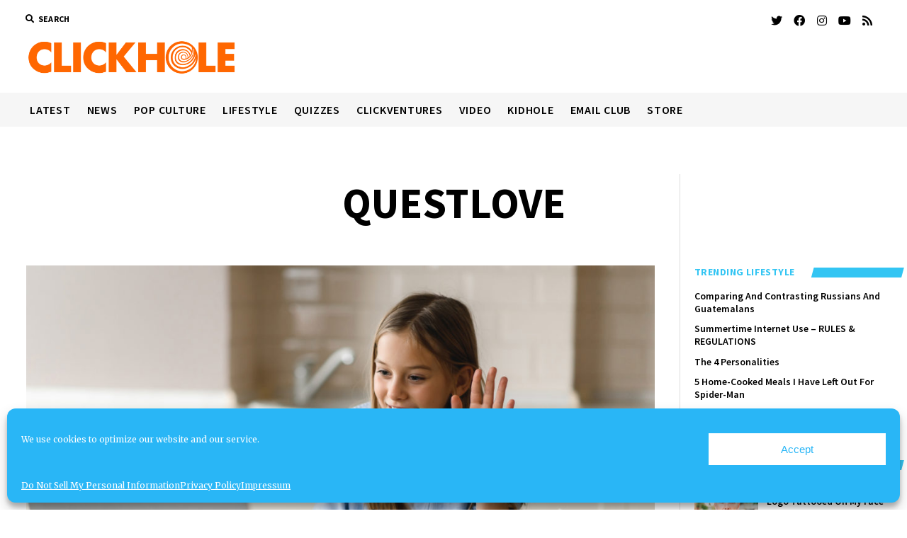

--- FILE ---
content_type: text/html; charset=utf-8
request_url: https://www.google.com/recaptcha/api2/aframe
body_size: 268
content:
<!DOCTYPE HTML><html><head><meta http-equiv="content-type" content="text/html; charset=UTF-8"></head><body><script nonce="3p6tjGR0H8Iebg8PwDZRZA">/** Anti-fraud and anti-abuse applications only. See google.com/recaptcha */ try{var clients={'sodar':'https://pagead2.googlesyndication.com/pagead/sodar?'};window.addEventListener("message",function(a){try{if(a.source===window.parent){var b=JSON.parse(a.data);var c=clients[b['id']];if(c){var d=document.createElement('img');d.src=c+b['params']+'&rc='+(localStorage.getItem("rc::a")?sessionStorage.getItem("rc::b"):"");window.document.body.appendChild(d);sessionStorage.setItem("rc::e",parseInt(sessionStorage.getItem("rc::e")||0)+1);localStorage.setItem("rc::h",'1768632258457');}}}catch(b){}});window.parent.postMessage("_grecaptcha_ready", "*");}catch(b){}</script></body></html>

--- FILE ---
content_type: text/css
request_url: https://clickhole.com/wp-content/themes/clickhole/style.css?ver=6.8.3
body_size: 3532
content:
/*
 Theme Name:   Clickhole
 Template:     mission-news
 Author: 	   Clayton
 Version: 	   1.0
 Author URI:   https://www.competethemes.com
 Description:  Mission News Child Theme built for Hard Noise
 License: GNU  General Public License v2 or later
 License URI:  http://www.gnu.org/licenses/gpl-2.0.html
*/
 
/* =Theme customization starts here
-------------------------------------------------------------- */
.max-width {
  max-width: 100%;
}

a:link, a:visited, a {
  color: #F26722;
}

.text-center {
  text-align: center;
}

/*********************************************************************************************/
/***************************************CUSTOMIZER********************************************/
/*********************************************************************************************/

 @media screen and (min-width: 800px) {
    .title-container {
      margin: 12px auto;
      text-align: left;
      max-width: 1209px;
    }

    .custom-logo {
      max-width: 300px;
    }

    .top-nav {
      max-width: 1209px;
      margin: 0 auto 6px;
    }
    .menu-primary {
      margin: 0 auto;
      max-width: 1220px;
      padding: 0;
    }

    .menu-primary-container {
      background-color: #f6f6f6;
      border: none;
      text-align: left;
    }

    .is-sticky .scroll-container {
      margin: 0 auto;
      max-width: 1209px;
    }
    .sticky-wrapper {
      min-height: 180px;
    }

  }
  @media screen and (min-width: 1280px) {
    .menu-primary-container {
      margin: 0 -9.556%;
    }
  }
  @media screen and (max-width: 50em) {
    .custom-logo {
      width: 85%;
      max-width: 200px;
    }
  }
  
/*** Menu ***/
  header, .is-sticky .menu-primary-container, .is-sticky #site-header {
    font-family: 'Source Sans Pro', sans-serif;
  }
  .is-sticky .top-nav, .is-sticky .tagline {
    display: none;
  }

  .menu-unset ul a:after {
    content:'';
    display: block;
    height: 2px;
    width: 0;
    bottom: 0;
    left: 0;
    /* background: #fff; */
    transition: width 200ms ease-in-out;
  }
  
  .menu-primary-items a:link, .menu-primary-items a:visited, .menu-unset ul a:link, .menu-unset ul a:visited {
    font-weight: 600;
    letter-spacing: 0.75px;
    position: relative;
    text-transform: uppercase;
    transition: color 200ms ease-in-out;
  }
  /* .menu-unset ul a:hover:after {
    width: 100%;
  } */
  .menu-primary-items li.current-menu-item > a, 
  .menu-primary-items li.current-menu-ancestor > a, 
  .menu-unset ul li.current-menu-item > a, 
  .menu-unset ul li.current-menu-ancestor > a {
      color: #33C5F3;
      background: none;
  }

  .menu-primary-items a:hover {
    color: #33C5F3;
    opacity: 0.7;
  }
  @media screen and (max-width: 799px) {
      .menu-primary-items li.current-menu-item > a, .menu-primary-items li.current-menu-ancestor > a, .menu-unset ul li.current-menu-item > a, .menu-unset ul li.current-menu-ancestor > a {
          color: white;
      }
  }
  
  .menu-primary-container {
    border-color: #ccc;
    border-top-width: 1px;
    border-bottom: none;
    width: 100% !important;
  }
  #site-header .custom-logo {
    max-height: 53px !important;
  }
  
  .is-sticky 
   {
    -moz-flex-wrap: wrap;
    -webkit-flex-wrap: wrap;
    flex-wrap: wrap;
  }
  .is-sticky .site-header {
    box-shadow: 0 3px 6px 0 rgba(0, 0, 0, 0.3) !important;
    left: 0;
    width: 100%;
    max-width: none !important;
    padding-left: 14%;
    padding-right: 14%;
  }
  .is-sticky .title-container {
    display: inline-block;
    margin-bottom: 8px;
    float: left;
    margin: 0;
  }
  .sticky-header-shrink .is-sticky #site-header .custom-logo {
    max-height: 35px !important;
  }
  .is-sticky .menu-primary-container {
    /* background-color: transparent !important; */
    box-shadow: none !important;
    width: auto !important;
    display: flex;
    flex-direction: column;
    justify-content: center;
    margin: 0;
    top: 0 !important;
  }
  .is-sticky .menu-primary {
    padding: 0 2.7%;
    margin: 0;
  }
  @media screen and (min-width: 50em) {
    .is-sticky .menu-primary-items a, .is-sticky .menu-unset ul a {
      padding-top: 6px;
    }
  }
  .toggle-navigation {
    z-index: 99;
    border-radius: 0;
  }

  .is-sticky .menu-primary-container::after, .is-sticky .menu-primary-container::before {
    display: none;
  }
  
  .toggle-navigation, .search-toggle {
    background: #fff;
    border: none;
  }
  .social-media-icons li a {
    border: none;
  }
  .social-media-icons li i {
    font-size: 16px;
  }
  @media screen and (max-width: 799px) {
    .search-toggle i, .social-media-icons li i {
      font-size: 20px;
      line-height: 20px;
    }
  }





  /* Blog Layout */
  .blog #loop-container .post .featured-image,
    .archive #loop-container .post .featured-image,
    .more-from-category .featured-image {
      padding-bottom: 0;
      height: auto;
    }
    .blog #loop-container .post .featured-image .wp-post-image,
    .archive #loop-container .post .featured-image .wp-post-image,
    .more-from-category .featured-image .wp-post-image {
      position: static;
    }
  @media screen and (min-width: 800px) {
    .content-container {
      margin: 0 auto;
      max-width: 1280px;
    }
    .layout-double:not(.bbpress) .double {
      padding: 1.75em 0;
    }
    .layout-double:not(.bbpress) .double:nth-of-type(2n+1) {
      padding-left: 1.75em;
    }
    .layout-double:not(.bbpress) .double:nth-of-type(2n) {
      padding-right: 1.75em;
    }
    .layout-double .double .featured-image, 
    .layout-rows .rows .featured-image, 
    .layout-rows-excerpt .rows-excerpt .featured-image, 
    .widget_ct_mission_news_post_list .style-2 .featured-image {
      padding-bottom: 65%;
    }
    #sidebar-right {
      margin-right: 0;
      min-width: 300px !important;
      padding-left: 0;
    }
  }
  @media screen and (max-width: 1200px) {
    #sidebar-right {
      float: left;
      margin-left: 2%;
      padding-left: 18px;
    }
    #main{
      padding-left: 0;
      padding-right: 0;
      width: 35%;
    }
    .content-container::after {
      right: 37.5%;
    }
  }
  @media screen and (min-width: 600px) {
  
    /* .home .entry:first-child .featured-image {
      left: 0;
      width: 30%;
    } */
    .home .entry:first-child .post, 
    .home.layout-no-sidebar-wide .entry:first-child .post
     {
        left: 0;
        text-align: left;
        width: calc(70% - 17px);
    }
  }
  @media screen and (max-width: 599px) {
    .home .entry .featured-image {
      width: 100%;
      display: block;
      margin-bottom: 18px;
    }
    .home .entry .post-
    , .home.layout-no-sidebar-wide .entry .post-
     {
      width: 100%;
    }
  }
  
  .home .entry:first-child .post-title, .home.layout-no-sidebar-wide .entry:first-child .post-title {
      /* font-size: 1.3125em; */
      font-size: 24px;
      line-height: 1.333;
  }
  .post-title {
    font-family: 'Source Sans Pro', sans-serif;
    font-weight: bold;
  }
  .post-byline-categories {
    margin: 0 0 8px;
    color: #aaa;
  }
  .post-byline-categories a {
    font-size: 12px;
    text-decoration: none;
    text-transform: uppercase;
  }
  .post-byline-categories a:hover {
    text-decoration: underline;
  }
  .pagination {
    border: none;
  }

/* Widget Styles */
.layout-container .sidebar .widget {
  width: 100%;
}
.sidebar .widget-title,
.sponsored_post .widget-title,
.widget-area .widget-title {
    color: #33C5F3;
    position: relative;
    text-transform: uppercase;
    font-family: 'Source Sans Pro' !important;
}
.sidebar .widget-title:before,
.widget-area .widget-title:before {
    -webkit-transform: skew(-15deg,0deg);
    -moz-transform: skew(-15deg,0deg);
    -o-transform: skew(-15deg,0deg);
    -ms-transform: skew(-15deg,0deg);
    transform: skew(-15deg,0deg);
    background:
    #33C5F3;
    height: 75%;
    position: absolute;
    content: "";
    width: 98%;
    top: calc(50% - 35.5%);
}
.sidebar .widget-title span,
.sponsored_post .widget-title span,
.widget-area .widget-title span {
  font-weight: bold;
  position: relative;
  z-index: 1;
}
.sidebar .widget-title span:before,
.widget-area .widget-title span:before {
    -webkit-transform: skew(-15deg,0deg);
    -moz-transform: skew(-15deg,0deg);
    -o-transform: skew(-15deg,0deg);
    -ms-transform: skew(-15deg,0deg);
    transform: skew(-15deg,0deg);
    background:
    #fff;
    content: "";
    height: 25px;
    width: 120%;
    min-width: 40px;
    position: absolute;
    top: 0;
    right: 0;
    bottom: 0;
    left: -4px;
    z-index: -1;
  }

  .toplytics-list {
    list-style: none;
    margin: 0;
  }
  .toplytics-list-item {
    font-size: .875em;
    line-height: 1.286;
    margin-bottom: 0.75em;
  }
  .toplytics-list .toplytics-list-item a {
    color: #000;
    font-weight: 600;
    margin-bottom: 6px;
    text-decoration: none;
    font-family: 'Source Sans Pro', sans-serif;
  }

  /* Sidebar Widget Content layout */
  .sidebar .style-2 .post-item .top-inner,
  .widget-area .style-2 .post-item .top-inner {
    display: flex;
    flex-direction: column;
  }

  .sidebar .style-2 .post-item .top-inner .title, 
  .sidebar .style-2 .post-item .top-inner .post-byline,
  .widget-area .style-2 .post-item .top-inner .title, 
  .widget-area .style-2 .post-item .top-inner .post-byline {
    order: 2;
    font-family: 'Source Sans Pro', sans-serif;
  }

  .sidebar .style-2 .post-item .top-inner .post-categories li,
  .widget-area .style-2 .post-item .top-inner .post-categories li,
  .sidebar .style-2 .post-item .top-inner .post-byline,
  .widget-area .style-2 .post-item .top-inner .post-byline {
    margin: 0;
    font-size: 12px;
    font-style: normal;
    font-weight: normal;
    text-decoration: none;
    text-transform: uppercase;
  }

  .sidebar .style-2 .post-item .top-inner .post-categories li  a,
  .widget-area .style-2 .post-item .top-inner .post-categories li  a {
    text-decoration: none;
  }

  .sidebar .title,
  .sidebar .wpp-post-title {
    font-weight: 600;
  }

  .sidebar .post-byline,
  .widget-area .style-2 .post-item .top-inner .post-byline,
  .sidebar .wpp-meta {
    color: #666;
    font-weight: 400;
    line-height: 1.8;
    font-family: 'source sans pro',sans-serif;
  }
  .sidebar .wpp-post-title {
    font-family: 'source sans pro',sans-serif;
    text-decoration: none;
    color: #000;
    font-size: 0.875em;
    line-height: 1.286;
    font-weight: 600;
    text-decoration: none;
    display: block;
  }

  /* @media screen and (min-width: 1100px) {
    .sidebar .widget_ct_mission_news_post_list ul .featured-image {
      top: 28px;
    }
  } */
  /* END Sidebar Widget Content layout */

  /*** After posts widget Styles***/
  #after-archive-posts .widget {
    margin-top: 45px;
  }
  #after-archive-posts .title {
    font-weight: 600;
    margin: 4px 0;
  }

  @media screen and (min-width: 37.5em) {
    #after-archive-posts .title {
      font-size: 1.125em;
      line-height: 1.333;
    }
  }

  @media screen and (min-width: 50em) {
    #after-archive-posts .title {
      font-size: 1.3125em;
      line-height: 1.143;
      font-weight: 700;
    }
  }

  @media screen and (min-width: 50em) {
    #after-archive-posts .post-item .featured-image {
      width: 30%;
      margin: 0 24px 16px 0;
      padding-bottom: 17.5%;
    }
  }

  /*** END After posts widget Styles***/


  /*** Archive / Category Page Styles ***/
  .category .content-container::before, .category .content-container::after { 
    top: 111px;
  }
  .category-resistancehole .content-container::before, .tag-resistance .content-container::before, 
  .category-resistancehole .content-container::after, .tag-resistance .content-container::after,
  .category-patriothole .content-container::before, .tag-patriothole .content-container::before, 
  .category-patriothole .content-container::after, .tag-patriothole .content-container::after { 
    top: 161px;
  }

  .layout-right-sidebar-wide .archive-header {
    border: none;
    margin: 0;
    padding: 0;
    width: 100%;
  }

  @media screen and (max-width: 799px) {
    .layout-right-sidebar-wide .archive-header {
      display: table-header-group;
    }
  }

  .archive-header h1 {
    font-size: 3.75em;
    line-height: 1.357;
    text-transform: uppercase;
    margin: 3rem 0;
  }

  .archive-header .category-image {
    max-height: 60px;
    margin: 3rem 0;
  }

  @media screen and (max-width: 37.5em) {
    .archive-header h1 {
      font-size: 2.25em;
      margin: 1.5rem 0;
    }
    .archive-header .category-image {
      margin: 1.5rem 0;
      max-width: 60%;
    }
  }

  /*** Single Post Layout ***/
  #loop-container .entry.double {
    border: none;
  }
  .single .entry:first-child .featured-image {
    left: 0;
  }
  .single .entry:first-child .featured-image, .single .entry:first-child .featured-image {
    overflow-y: hidden;
    width: 100%;
  }
  .single .post-content > p:first-of-type {
    margin-top: 3em;
  }
  .single .post-content > p:first-of-type::first-letter {
    float: left;
    font-size: 4em;
    line-height: .9em;
    padding-top: 2px;
    padding-right: 8px;
  }

  .widget-area-after-archive-posts {
    clear: both;
    display: block;
  }

  .summary.personality-summary > div, 
  .sc-1jc3ukb-0, 
  .post-meta > .post-author {
    align-items: center;
    /* border-left: 6px solid #33c5f3; */
    display: flex;
    margin-top: 18px;
    padding: 0;
    border-top: none;
    width: auto;
  }

  .summary.personality-summary p,
  .post-meta > .post-author .description {
    display: none;
  }

  .summary.personality-summary .headshot,
  .sc-1jc3ukb-0 .sc-1jc3ukb-1,
  .post-author .avatar-container  {
    -o-border-radius: 100%;
    -webkit-border-radius: 100%;
    -moz-border-radius: 100%;
    border-radius: 100%;
    margin-right: 1em;
    overflow: hidden;
    width: 50px;
  }

  .summary.personality-summary .personality-description,
  .sc-1jc3ukb-0 img, 
  .summary.personality-summary .image img {
    display: block;
    margin: 0;
    width: 80px;
  }

  .summary.personality-summary .inner h3,
  .post-meta .author {
    font-weight: 700;
    margin: 0;
  }
  .post-meta .author > a {
    font-style: normal;
    font-weight: 400;
  }

  .post-header .wp-caption-text {
    margin-top: 6px;
  }

  @media screen and (min-width: 31.25em) {
    .single .post-content > p,
    .single .post-content > figure,
    .single .post-content > h1,
    .single .post-content > h2,
    .single .post-content > h3,
    .single .post-content > h4,
    .single .post-content > ul,
    .single .post-content > li {
      padding: 0 5%;
    }
  }
  @media screen and (max-width: 31.25em) {
    
    .summary.personality-summary .headshot,
    .sc-1jc3ukb-0 .sc-1jc3ukb-1,
    .post-author .avatar-container {
      width: 30px;
    }
    .single .post-content > p:first-of-type {
      margin-top: 1em;
    }
  }

  /* Clickventures */
  .category-clickventures iframe {
    border: none;
    width: 100%;
  }

  /* Typeform Quizzes */
  #typeform-quiz.quiz,
  .category-quiz iframe[title="typeform-embed"] {
    width: 640px;
    height: 640px;
    overflow: hidden;
  }

  /* Related Posts */
  .section-title a {
    text-decoration: none;
  }
  .section-title a:hover {
    text-decoration: underline;
  }

  .more-from-category .title {
    font-weight: bold;
  }
  @media screen and (min-width: 50em) {
    .more-from-category ul {
      margin: 0 -1.3em;
    }
    #loop-container .more-from-category li {
      border: none;
      clear: none;
      padding: 1.3em 1.3em 3em;
      width: 25%;
    }
    .more-from-category .title {
      font-size: 0.9em;
    }
  }
  
  @media screen and (min-width: 31.25em) {
    .more-from-category li:nth-child(2n+1) {
      padding-right: 2em;
    }
    .more-from-category li:nth-child(2n) {
      padding-left: 2em;
    }
    .more-from-category li:nth-child(3), .more-from-category li:nth-child(4) {
      padding-top: 2em;
    }
    .more-from-category li {
      padding-bottom: 2em;
    }

  }


  /*** Search Bar ***/

  .search-form-popup .search-field,
  .search-form-popup .search-submit {
    border-radius: 0;
  }
  .search-form-popup .search-submit,
  .search-form .search-submit {
    background-color: #000;
    transition: background-color 0.2s;
  }
  .search-form-popup .search-submit:hover,
  .search-form .search-submit:hover {
    background-color: #33C5F3;
  }
  input[type="search"]:focus {
    border-color: #33C5F3;
  }

  .search-form .search-field {
    padding: 12px 12px;
  }

  .search-box .search-form {
    margin: 2.25em 0;
  }
  
  /* Footer */
  .site-footer {
    border-top: 1px solid #DCDCDC;
    background-color: #f6f6f6;
  }

  footer .custom-logo {
    display: none;
  }
  .scroll-to-top {
    background-color: #ff6701;
  }
  .scroll-to-top:hover {
    background-color: #d35602;
  }
  
  /* Complianz banner custom css */
  #cmplz-document {
    max-width:100%;
  }

   /* Clickventure Styles */
  .category-clickventures .post-content > div iframe,  .category-clickventures #my_iframe {
    border: none;
  }

  /* Ads */
  .code-block iframe {
    margin: 0 auto;
  }

  /* Kid hole category */
  .category-kids #overflow-container::before, .kids #overflow-container::before {
    content: '';
    position: fixed;
    top: 0;
    right: 0;
    bottom: 0;
    left: 0;
    z-index: -3;
    background-size: cover;
    background-position: 50% 50%;
    background-image: url('assets/images/background.jpg');
  }

  .category-kids .max-width, .kids .max-width {
    max-width: 85%;
  }
  @media screen and (max-width: 31.25em) { 
    .category-kids .max-width, .kids .max-width {
      max-width: 90%;
    }
  }
  
@media screen and (min-width: 1280px) {
  .category-kids .menu-primary-container,
  .kids .menu-primary-container {
    margin: 0;
  }
}